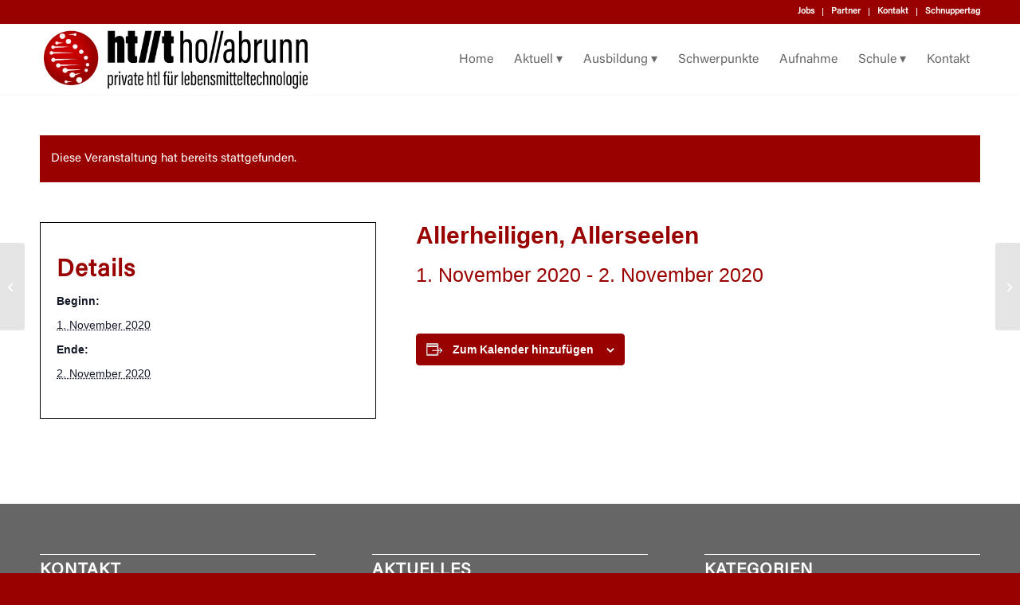

--- FILE ---
content_type: text/html; charset=utf-8
request_url: https://www.google.com/recaptcha/api2/anchor?ar=1&k=6LdbCJ8aAAAAALbJH0AsG_uCTrPgXSSQZHs-irbb&co=aHR0cHM6Ly93d3cuaHRsbHQtaG9sbGFicnVubi5hYy5hdDo0NDM.&hl=de&v=PoyoqOPhxBO7pBk68S4YbpHZ&size=invisible&anchor-ms=20000&execute-ms=30000&cb=t7iforp2x9lv
body_size: 48794
content:
<!DOCTYPE HTML><html dir="ltr" lang="de"><head><meta http-equiv="Content-Type" content="text/html; charset=UTF-8">
<meta http-equiv="X-UA-Compatible" content="IE=edge">
<title>reCAPTCHA</title>
<style type="text/css">
/* cyrillic-ext */
@font-face {
  font-family: 'Roboto';
  font-style: normal;
  font-weight: 400;
  font-stretch: 100%;
  src: url(//fonts.gstatic.com/s/roboto/v48/KFO7CnqEu92Fr1ME7kSn66aGLdTylUAMa3GUBHMdazTgWw.woff2) format('woff2');
  unicode-range: U+0460-052F, U+1C80-1C8A, U+20B4, U+2DE0-2DFF, U+A640-A69F, U+FE2E-FE2F;
}
/* cyrillic */
@font-face {
  font-family: 'Roboto';
  font-style: normal;
  font-weight: 400;
  font-stretch: 100%;
  src: url(//fonts.gstatic.com/s/roboto/v48/KFO7CnqEu92Fr1ME7kSn66aGLdTylUAMa3iUBHMdazTgWw.woff2) format('woff2');
  unicode-range: U+0301, U+0400-045F, U+0490-0491, U+04B0-04B1, U+2116;
}
/* greek-ext */
@font-face {
  font-family: 'Roboto';
  font-style: normal;
  font-weight: 400;
  font-stretch: 100%;
  src: url(//fonts.gstatic.com/s/roboto/v48/KFO7CnqEu92Fr1ME7kSn66aGLdTylUAMa3CUBHMdazTgWw.woff2) format('woff2');
  unicode-range: U+1F00-1FFF;
}
/* greek */
@font-face {
  font-family: 'Roboto';
  font-style: normal;
  font-weight: 400;
  font-stretch: 100%;
  src: url(//fonts.gstatic.com/s/roboto/v48/KFO7CnqEu92Fr1ME7kSn66aGLdTylUAMa3-UBHMdazTgWw.woff2) format('woff2');
  unicode-range: U+0370-0377, U+037A-037F, U+0384-038A, U+038C, U+038E-03A1, U+03A3-03FF;
}
/* math */
@font-face {
  font-family: 'Roboto';
  font-style: normal;
  font-weight: 400;
  font-stretch: 100%;
  src: url(//fonts.gstatic.com/s/roboto/v48/KFO7CnqEu92Fr1ME7kSn66aGLdTylUAMawCUBHMdazTgWw.woff2) format('woff2');
  unicode-range: U+0302-0303, U+0305, U+0307-0308, U+0310, U+0312, U+0315, U+031A, U+0326-0327, U+032C, U+032F-0330, U+0332-0333, U+0338, U+033A, U+0346, U+034D, U+0391-03A1, U+03A3-03A9, U+03B1-03C9, U+03D1, U+03D5-03D6, U+03F0-03F1, U+03F4-03F5, U+2016-2017, U+2034-2038, U+203C, U+2040, U+2043, U+2047, U+2050, U+2057, U+205F, U+2070-2071, U+2074-208E, U+2090-209C, U+20D0-20DC, U+20E1, U+20E5-20EF, U+2100-2112, U+2114-2115, U+2117-2121, U+2123-214F, U+2190, U+2192, U+2194-21AE, U+21B0-21E5, U+21F1-21F2, U+21F4-2211, U+2213-2214, U+2216-22FF, U+2308-230B, U+2310, U+2319, U+231C-2321, U+2336-237A, U+237C, U+2395, U+239B-23B7, U+23D0, U+23DC-23E1, U+2474-2475, U+25AF, U+25B3, U+25B7, U+25BD, U+25C1, U+25CA, U+25CC, U+25FB, U+266D-266F, U+27C0-27FF, U+2900-2AFF, U+2B0E-2B11, U+2B30-2B4C, U+2BFE, U+3030, U+FF5B, U+FF5D, U+1D400-1D7FF, U+1EE00-1EEFF;
}
/* symbols */
@font-face {
  font-family: 'Roboto';
  font-style: normal;
  font-weight: 400;
  font-stretch: 100%;
  src: url(//fonts.gstatic.com/s/roboto/v48/KFO7CnqEu92Fr1ME7kSn66aGLdTylUAMaxKUBHMdazTgWw.woff2) format('woff2');
  unicode-range: U+0001-000C, U+000E-001F, U+007F-009F, U+20DD-20E0, U+20E2-20E4, U+2150-218F, U+2190, U+2192, U+2194-2199, U+21AF, U+21E6-21F0, U+21F3, U+2218-2219, U+2299, U+22C4-22C6, U+2300-243F, U+2440-244A, U+2460-24FF, U+25A0-27BF, U+2800-28FF, U+2921-2922, U+2981, U+29BF, U+29EB, U+2B00-2BFF, U+4DC0-4DFF, U+FFF9-FFFB, U+10140-1018E, U+10190-1019C, U+101A0, U+101D0-101FD, U+102E0-102FB, U+10E60-10E7E, U+1D2C0-1D2D3, U+1D2E0-1D37F, U+1F000-1F0FF, U+1F100-1F1AD, U+1F1E6-1F1FF, U+1F30D-1F30F, U+1F315, U+1F31C, U+1F31E, U+1F320-1F32C, U+1F336, U+1F378, U+1F37D, U+1F382, U+1F393-1F39F, U+1F3A7-1F3A8, U+1F3AC-1F3AF, U+1F3C2, U+1F3C4-1F3C6, U+1F3CA-1F3CE, U+1F3D4-1F3E0, U+1F3ED, U+1F3F1-1F3F3, U+1F3F5-1F3F7, U+1F408, U+1F415, U+1F41F, U+1F426, U+1F43F, U+1F441-1F442, U+1F444, U+1F446-1F449, U+1F44C-1F44E, U+1F453, U+1F46A, U+1F47D, U+1F4A3, U+1F4B0, U+1F4B3, U+1F4B9, U+1F4BB, U+1F4BF, U+1F4C8-1F4CB, U+1F4D6, U+1F4DA, U+1F4DF, U+1F4E3-1F4E6, U+1F4EA-1F4ED, U+1F4F7, U+1F4F9-1F4FB, U+1F4FD-1F4FE, U+1F503, U+1F507-1F50B, U+1F50D, U+1F512-1F513, U+1F53E-1F54A, U+1F54F-1F5FA, U+1F610, U+1F650-1F67F, U+1F687, U+1F68D, U+1F691, U+1F694, U+1F698, U+1F6AD, U+1F6B2, U+1F6B9-1F6BA, U+1F6BC, U+1F6C6-1F6CF, U+1F6D3-1F6D7, U+1F6E0-1F6EA, U+1F6F0-1F6F3, U+1F6F7-1F6FC, U+1F700-1F7FF, U+1F800-1F80B, U+1F810-1F847, U+1F850-1F859, U+1F860-1F887, U+1F890-1F8AD, U+1F8B0-1F8BB, U+1F8C0-1F8C1, U+1F900-1F90B, U+1F93B, U+1F946, U+1F984, U+1F996, U+1F9E9, U+1FA00-1FA6F, U+1FA70-1FA7C, U+1FA80-1FA89, U+1FA8F-1FAC6, U+1FACE-1FADC, U+1FADF-1FAE9, U+1FAF0-1FAF8, U+1FB00-1FBFF;
}
/* vietnamese */
@font-face {
  font-family: 'Roboto';
  font-style: normal;
  font-weight: 400;
  font-stretch: 100%;
  src: url(//fonts.gstatic.com/s/roboto/v48/KFO7CnqEu92Fr1ME7kSn66aGLdTylUAMa3OUBHMdazTgWw.woff2) format('woff2');
  unicode-range: U+0102-0103, U+0110-0111, U+0128-0129, U+0168-0169, U+01A0-01A1, U+01AF-01B0, U+0300-0301, U+0303-0304, U+0308-0309, U+0323, U+0329, U+1EA0-1EF9, U+20AB;
}
/* latin-ext */
@font-face {
  font-family: 'Roboto';
  font-style: normal;
  font-weight: 400;
  font-stretch: 100%;
  src: url(//fonts.gstatic.com/s/roboto/v48/KFO7CnqEu92Fr1ME7kSn66aGLdTylUAMa3KUBHMdazTgWw.woff2) format('woff2');
  unicode-range: U+0100-02BA, U+02BD-02C5, U+02C7-02CC, U+02CE-02D7, U+02DD-02FF, U+0304, U+0308, U+0329, U+1D00-1DBF, U+1E00-1E9F, U+1EF2-1EFF, U+2020, U+20A0-20AB, U+20AD-20C0, U+2113, U+2C60-2C7F, U+A720-A7FF;
}
/* latin */
@font-face {
  font-family: 'Roboto';
  font-style: normal;
  font-weight: 400;
  font-stretch: 100%;
  src: url(//fonts.gstatic.com/s/roboto/v48/KFO7CnqEu92Fr1ME7kSn66aGLdTylUAMa3yUBHMdazQ.woff2) format('woff2');
  unicode-range: U+0000-00FF, U+0131, U+0152-0153, U+02BB-02BC, U+02C6, U+02DA, U+02DC, U+0304, U+0308, U+0329, U+2000-206F, U+20AC, U+2122, U+2191, U+2193, U+2212, U+2215, U+FEFF, U+FFFD;
}
/* cyrillic-ext */
@font-face {
  font-family: 'Roboto';
  font-style: normal;
  font-weight: 500;
  font-stretch: 100%;
  src: url(//fonts.gstatic.com/s/roboto/v48/KFO7CnqEu92Fr1ME7kSn66aGLdTylUAMa3GUBHMdazTgWw.woff2) format('woff2');
  unicode-range: U+0460-052F, U+1C80-1C8A, U+20B4, U+2DE0-2DFF, U+A640-A69F, U+FE2E-FE2F;
}
/* cyrillic */
@font-face {
  font-family: 'Roboto';
  font-style: normal;
  font-weight: 500;
  font-stretch: 100%;
  src: url(//fonts.gstatic.com/s/roboto/v48/KFO7CnqEu92Fr1ME7kSn66aGLdTylUAMa3iUBHMdazTgWw.woff2) format('woff2');
  unicode-range: U+0301, U+0400-045F, U+0490-0491, U+04B0-04B1, U+2116;
}
/* greek-ext */
@font-face {
  font-family: 'Roboto';
  font-style: normal;
  font-weight: 500;
  font-stretch: 100%;
  src: url(//fonts.gstatic.com/s/roboto/v48/KFO7CnqEu92Fr1ME7kSn66aGLdTylUAMa3CUBHMdazTgWw.woff2) format('woff2');
  unicode-range: U+1F00-1FFF;
}
/* greek */
@font-face {
  font-family: 'Roboto';
  font-style: normal;
  font-weight: 500;
  font-stretch: 100%;
  src: url(//fonts.gstatic.com/s/roboto/v48/KFO7CnqEu92Fr1ME7kSn66aGLdTylUAMa3-UBHMdazTgWw.woff2) format('woff2');
  unicode-range: U+0370-0377, U+037A-037F, U+0384-038A, U+038C, U+038E-03A1, U+03A3-03FF;
}
/* math */
@font-face {
  font-family: 'Roboto';
  font-style: normal;
  font-weight: 500;
  font-stretch: 100%;
  src: url(//fonts.gstatic.com/s/roboto/v48/KFO7CnqEu92Fr1ME7kSn66aGLdTylUAMawCUBHMdazTgWw.woff2) format('woff2');
  unicode-range: U+0302-0303, U+0305, U+0307-0308, U+0310, U+0312, U+0315, U+031A, U+0326-0327, U+032C, U+032F-0330, U+0332-0333, U+0338, U+033A, U+0346, U+034D, U+0391-03A1, U+03A3-03A9, U+03B1-03C9, U+03D1, U+03D5-03D6, U+03F0-03F1, U+03F4-03F5, U+2016-2017, U+2034-2038, U+203C, U+2040, U+2043, U+2047, U+2050, U+2057, U+205F, U+2070-2071, U+2074-208E, U+2090-209C, U+20D0-20DC, U+20E1, U+20E5-20EF, U+2100-2112, U+2114-2115, U+2117-2121, U+2123-214F, U+2190, U+2192, U+2194-21AE, U+21B0-21E5, U+21F1-21F2, U+21F4-2211, U+2213-2214, U+2216-22FF, U+2308-230B, U+2310, U+2319, U+231C-2321, U+2336-237A, U+237C, U+2395, U+239B-23B7, U+23D0, U+23DC-23E1, U+2474-2475, U+25AF, U+25B3, U+25B7, U+25BD, U+25C1, U+25CA, U+25CC, U+25FB, U+266D-266F, U+27C0-27FF, U+2900-2AFF, U+2B0E-2B11, U+2B30-2B4C, U+2BFE, U+3030, U+FF5B, U+FF5D, U+1D400-1D7FF, U+1EE00-1EEFF;
}
/* symbols */
@font-face {
  font-family: 'Roboto';
  font-style: normal;
  font-weight: 500;
  font-stretch: 100%;
  src: url(//fonts.gstatic.com/s/roboto/v48/KFO7CnqEu92Fr1ME7kSn66aGLdTylUAMaxKUBHMdazTgWw.woff2) format('woff2');
  unicode-range: U+0001-000C, U+000E-001F, U+007F-009F, U+20DD-20E0, U+20E2-20E4, U+2150-218F, U+2190, U+2192, U+2194-2199, U+21AF, U+21E6-21F0, U+21F3, U+2218-2219, U+2299, U+22C4-22C6, U+2300-243F, U+2440-244A, U+2460-24FF, U+25A0-27BF, U+2800-28FF, U+2921-2922, U+2981, U+29BF, U+29EB, U+2B00-2BFF, U+4DC0-4DFF, U+FFF9-FFFB, U+10140-1018E, U+10190-1019C, U+101A0, U+101D0-101FD, U+102E0-102FB, U+10E60-10E7E, U+1D2C0-1D2D3, U+1D2E0-1D37F, U+1F000-1F0FF, U+1F100-1F1AD, U+1F1E6-1F1FF, U+1F30D-1F30F, U+1F315, U+1F31C, U+1F31E, U+1F320-1F32C, U+1F336, U+1F378, U+1F37D, U+1F382, U+1F393-1F39F, U+1F3A7-1F3A8, U+1F3AC-1F3AF, U+1F3C2, U+1F3C4-1F3C6, U+1F3CA-1F3CE, U+1F3D4-1F3E0, U+1F3ED, U+1F3F1-1F3F3, U+1F3F5-1F3F7, U+1F408, U+1F415, U+1F41F, U+1F426, U+1F43F, U+1F441-1F442, U+1F444, U+1F446-1F449, U+1F44C-1F44E, U+1F453, U+1F46A, U+1F47D, U+1F4A3, U+1F4B0, U+1F4B3, U+1F4B9, U+1F4BB, U+1F4BF, U+1F4C8-1F4CB, U+1F4D6, U+1F4DA, U+1F4DF, U+1F4E3-1F4E6, U+1F4EA-1F4ED, U+1F4F7, U+1F4F9-1F4FB, U+1F4FD-1F4FE, U+1F503, U+1F507-1F50B, U+1F50D, U+1F512-1F513, U+1F53E-1F54A, U+1F54F-1F5FA, U+1F610, U+1F650-1F67F, U+1F687, U+1F68D, U+1F691, U+1F694, U+1F698, U+1F6AD, U+1F6B2, U+1F6B9-1F6BA, U+1F6BC, U+1F6C6-1F6CF, U+1F6D3-1F6D7, U+1F6E0-1F6EA, U+1F6F0-1F6F3, U+1F6F7-1F6FC, U+1F700-1F7FF, U+1F800-1F80B, U+1F810-1F847, U+1F850-1F859, U+1F860-1F887, U+1F890-1F8AD, U+1F8B0-1F8BB, U+1F8C0-1F8C1, U+1F900-1F90B, U+1F93B, U+1F946, U+1F984, U+1F996, U+1F9E9, U+1FA00-1FA6F, U+1FA70-1FA7C, U+1FA80-1FA89, U+1FA8F-1FAC6, U+1FACE-1FADC, U+1FADF-1FAE9, U+1FAF0-1FAF8, U+1FB00-1FBFF;
}
/* vietnamese */
@font-face {
  font-family: 'Roboto';
  font-style: normal;
  font-weight: 500;
  font-stretch: 100%;
  src: url(//fonts.gstatic.com/s/roboto/v48/KFO7CnqEu92Fr1ME7kSn66aGLdTylUAMa3OUBHMdazTgWw.woff2) format('woff2');
  unicode-range: U+0102-0103, U+0110-0111, U+0128-0129, U+0168-0169, U+01A0-01A1, U+01AF-01B0, U+0300-0301, U+0303-0304, U+0308-0309, U+0323, U+0329, U+1EA0-1EF9, U+20AB;
}
/* latin-ext */
@font-face {
  font-family: 'Roboto';
  font-style: normal;
  font-weight: 500;
  font-stretch: 100%;
  src: url(//fonts.gstatic.com/s/roboto/v48/KFO7CnqEu92Fr1ME7kSn66aGLdTylUAMa3KUBHMdazTgWw.woff2) format('woff2');
  unicode-range: U+0100-02BA, U+02BD-02C5, U+02C7-02CC, U+02CE-02D7, U+02DD-02FF, U+0304, U+0308, U+0329, U+1D00-1DBF, U+1E00-1E9F, U+1EF2-1EFF, U+2020, U+20A0-20AB, U+20AD-20C0, U+2113, U+2C60-2C7F, U+A720-A7FF;
}
/* latin */
@font-face {
  font-family: 'Roboto';
  font-style: normal;
  font-weight: 500;
  font-stretch: 100%;
  src: url(//fonts.gstatic.com/s/roboto/v48/KFO7CnqEu92Fr1ME7kSn66aGLdTylUAMa3yUBHMdazQ.woff2) format('woff2');
  unicode-range: U+0000-00FF, U+0131, U+0152-0153, U+02BB-02BC, U+02C6, U+02DA, U+02DC, U+0304, U+0308, U+0329, U+2000-206F, U+20AC, U+2122, U+2191, U+2193, U+2212, U+2215, U+FEFF, U+FFFD;
}
/* cyrillic-ext */
@font-face {
  font-family: 'Roboto';
  font-style: normal;
  font-weight: 900;
  font-stretch: 100%;
  src: url(//fonts.gstatic.com/s/roboto/v48/KFO7CnqEu92Fr1ME7kSn66aGLdTylUAMa3GUBHMdazTgWw.woff2) format('woff2');
  unicode-range: U+0460-052F, U+1C80-1C8A, U+20B4, U+2DE0-2DFF, U+A640-A69F, U+FE2E-FE2F;
}
/* cyrillic */
@font-face {
  font-family: 'Roboto';
  font-style: normal;
  font-weight: 900;
  font-stretch: 100%;
  src: url(//fonts.gstatic.com/s/roboto/v48/KFO7CnqEu92Fr1ME7kSn66aGLdTylUAMa3iUBHMdazTgWw.woff2) format('woff2');
  unicode-range: U+0301, U+0400-045F, U+0490-0491, U+04B0-04B1, U+2116;
}
/* greek-ext */
@font-face {
  font-family: 'Roboto';
  font-style: normal;
  font-weight: 900;
  font-stretch: 100%;
  src: url(//fonts.gstatic.com/s/roboto/v48/KFO7CnqEu92Fr1ME7kSn66aGLdTylUAMa3CUBHMdazTgWw.woff2) format('woff2');
  unicode-range: U+1F00-1FFF;
}
/* greek */
@font-face {
  font-family: 'Roboto';
  font-style: normal;
  font-weight: 900;
  font-stretch: 100%;
  src: url(//fonts.gstatic.com/s/roboto/v48/KFO7CnqEu92Fr1ME7kSn66aGLdTylUAMa3-UBHMdazTgWw.woff2) format('woff2');
  unicode-range: U+0370-0377, U+037A-037F, U+0384-038A, U+038C, U+038E-03A1, U+03A3-03FF;
}
/* math */
@font-face {
  font-family: 'Roboto';
  font-style: normal;
  font-weight: 900;
  font-stretch: 100%;
  src: url(//fonts.gstatic.com/s/roboto/v48/KFO7CnqEu92Fr1ME7kSn66aGLdTylUAMawCUBHMdazTgWw.woff2) format('woff2');
  unicode-range: U+0302-0303, U+0305, U+0307-0308, U+0310, U+0312, U+0315, U+031A, U+0326-0327, U+032C, U+032F-0330, U+0332-0333, U+0338, U+033A, U+0346, U+034D, U+0391-03A1, U+03A3-03A9, U+03B1-03C9, U+03D1, U+03D5-03D6, U+03F0-03F1, U+03F4-03F5, U+2016-2017, U+2034-2038, U+203C, U+2040, U+2043, U+2047, U+2050, U+2057, U+205F, U+2070-2071, U+2074-208E, U+2090-209C, U+20D0-20DC, U+20E1, U+20E5-20EF, U+2100-2112, U+2114-2115, U+2117-2121, U+2123-214F, U+2190, U+2192, U+2194-21AE, U+21B0-21E5, U+21F1-21F2, U+21F4-2211, U+2213-2214, U+2216-22FF, U+2308-230B, U+2310, U+2319, U+231C-2321, U+2336-237A, U+237C, U+2395, U+239B-23B7, U+23D0, U+23DC-23E1, U+2474-2475, U+25AF, U+25B3, U+25B7, U+25BD, U+25C1, U+25CA, U+25CC, U+25FB, U+266D-266F, U+27C0-27FF, U+2900-2AFF, U+2B0E-2B11, U+2B30-2B4C, U+2BFE, U+3030, U+FF5B, U+FF5D, U+1D400-1D7FF, U+1EE00-1EEFF;
}
/* symbols */
@font-face {
  font-family: 'Roboto';
  font-style: normal;
  font-weight: 900;
  font-stretch: 100%;
  src: url(//fonts.gstatic.com/s/roboto/v48/KFO7CnqEu92Fr1ME7kSn66aGLdTylUAMaxKUBHMdazTgWw.woff2) format('woff2');
  unicode-range: U+0001-000C, U+000E-001F, U+007F-009F, U+20DD-20E0, U+20E2-20E4, U+2150-218F, U+2190, U+2192, U+2194-2199, U+21AF, U+21E6-21F0, U+21F3, U+2218-2219, U+2299, U+22C4-22C6, U+2300-243F, U+2440-244A, U+2460-24FF, U+25A0-27BF, U+2800-28FF, U+2921-2922, U+2981, U+29BF, U+29EB, U+2B00-2BFF, U+4DC0-4DFF, U+FFF9-FFFB, U+10140-1018E, U+10190-1019C, U+101A0, U+101D0-101FD, U+102E0-102FB, U+10E60-10E7E, U+1D2C0-1D2D3, U+1D2E0-1D37F, U+1F000-1F0FF, U+1F100-1F1AD, U+1F1E6-1F1FF, U+1F30D-1F30F, U+1F315, U+1F31C, U+1F31E, U+1F320-1F32C, U+1F336, U+1F378, U+1F37D, U+1F382, U+1F393-1F39F, U+1F3A7-1F3A8, U+1F3AC-1F3AF, U+1F3C2, U+1F3C4-1F3C6, U+1F3CA-1F3CE, U+1F3D4-1F3E0, U+1F3ED, U+1F3F1-1F3F3, U+1F3F5-1F3F7, U+1F408, U+1F415, U+1F41F, U+1F426, U+1F43F, U+1F441-1F442, U+1F444, U+1F446-1F449, U+1F44C-1F44E, U+1F453, U+1F46A, U+1F47D, U+1F4A3, U+1F4B0, U+1F4B3, U+1F4B9, U+1F4BB, U+1F4BF, U+1F4C8-1F4CB, U+1F4D6, U+1F4DA, U+1F4DF, U+1F4E3-1F4E6, U+1F4EA-1F4ED, U+1F4F7, U+1F4F9-1F4FB, U+1F4FD-1F4FE, U+1F503, U+1F507-1F50B, U+1F50D, U+1F512-1F513, U+1F53E-1F54A, U+1F54F-1F5FA, U+1F610, U+1F650-1F67F, U+1F687, U+1F68D, U+1F691, U+1F694, U+1F698, U+1F6AD, U+1F6B2, U+1F6B9-1F6BA, U+1F6BC, U+1F6C6-1F6CF, U+1F6D3-1F6D7, U+1F6E0-1F6EA, U+1F6F0-1F6F3, U+1F6F7-1F6FC, U+1F700-1F7FF, U+1F800-1F80B, U+1F810-1F847, U+1F850-1F859, U+1F860-1F887, U+1F890-1F8AD, U+1F8B0-1F8BB, U+1F8C0-1F8C1, U+1F900-1F90B, U+1F93B, U+1F946, U+1F984, U+1F996, U+1F9E9, U+1FA00-1FA6F, U+1FA70-1FA7C, U+1FA80-1FA89, U+1FA8F-1FAC6, U+1FACE-1FADC, U+1FADF-1FAE9, U+1FAF0-1FAF8, U+1FB00-1FBFF;
}
/* vietnamese */
@font-face {
  font-family: 'Roboto';
  font-style: normal;
  font-weight: 900;
  font-stretch: 100%;
  src: url(//fonts.gstatic.com/s/roboto/v48/KFO7CnqEu92Fr1ME7kSn66aGLdTylUAMa3OUBHMdazTgWw.woff2) format('woff2');
  unicode-range: U+0102-0103, U+0110-0111, U+0128-0129, U+0168-0169, U+01A0-01A1, U+01AF-01B0, U+0300-0301, U+0303-0304, U+0308-0309, U+0323, U+0329, U+1EA0-1EF9, U+20AB;
}
/* latin-ext */
@font-face {
  font-family: 'Roboto';
  font-style: normal;
  font-weight: 900;
  font-stretch: 100%;
  src: url(//fonts.gstatic.com/s/roboto/v48/KFO7CnqEu92Fr1ME7kSn66aGLdTylUAMa3KUBHMdazTgWw.woff2) format('woff2');
  unicode-range: U+0100-02BA, U+02BD-02C5, U+02C7-02CC, U+02CE-02D7, U+02DD-02FF, U+0304, U+0308, U+0329, U+1D00-1DBF, U+1E00-1E9F, U+1EF2-1EFF, U+2020, U+20A0-20AB, U+20AD-20C0, U+2113, U+2C60-2C7F, U+A720-A7FF;
}
/* latin */
@font-face {
  font-family: 'Roboto';
  font-style: normal;
  font-weight: 900;
  font-stretch: 100%;
  src: url(//fonts.gstatic.com/s/roboto/v48/KFO7CnqEu92Fr1ME7kSn66aGLdTylUAMa3yUBHMdazQ.woff2) format('woff2');
  unicode-range: U+0000-00FF, U+0131, U+0152-0153, U+02BB-02BC, U+02C6, U+02DA, U+02DC, U+0304, U+0308, U+0329, U+2000-206F, U+20AC, U+2122, U+2191, U+2193, U+2212, U+2215, U+FEFF, U+FFFD;
}

</style>
<link rel="stylesheet" type="text/css" href="https://www.gstatic.com/recaptcha/releases/PoyoqOPhxBO7pBk68S4YbpHZ/styles__ltr.css">
<script nonce="MMqRba5cq-Hnz6JXbPsewg" type="text/javascript">window['__recaptcha_api'] = 'https://www.google.com/recaptcha/api2/';</script>
<script type="text/javascript" src="https://www.gstatic.com/recaptcha/releases/PoyoqOPhxBO7pBk68S4YbpHZ/recaptcha__de.js" nonce="MMqRba5cq-Hnz6JXbPsewg">
      
    </script></head>
<body><div id="rc-anchor-alert" class="rc-anchor-alert"></div>
<input type="hidden" id="recaptcha-token" value="[base64]">
<script type="text/javascript" nonce="MMqRba5cq-Hnz6JXbPsewg">
      recaptcha.anchor.Main.init("[\x22ainput\x22,[\x22bgdata\x22,\x22\x22,\[base64]/[base64]/[base64]/[base64]/[base64]/[base64]/KGcoTywyNTMsTy5PKSxVRyhPLEMpKTpnKE8sMjUzLEMpLE8pKSxsKSksTykpfSxieT1mdW5jdGlvbihDLE8sdSxsKXtmb3IobD0odT1SKEMpLDApO08+MDtPLS0pbD1sPDw4fFooQyk7ZyhDLHUsbCl9LFVHPWZ1bmN0aW9uKEMsTyl7Qy5pLmxlbmd0aD4xMDQ/[base64]/[base64]/[base64]/[base64]/[base64]/[base64]/[base64]\\u003d\x22,\[base64]\\u003d\x22,\x22b04sasKhwqrDiXHDiSIxw4nCtFnDg8OnRMKjwrN5wrHDt8KBwrouwp7CisKyw5hew4hmwrXDlsOAw4/CvRbDhxrCv8OSbTTCtsKpFMOgwqLClkjDgcK7w7ZNf8Kbw78JA8O+T8K7woYePcKQw6PDpsOaRDjCllvDoVYMwrsQW3JgNRTDvG3Co8O4PgtRw4E0wpNrw7vDncK6w4kKCsKWw6p5woAjwqnCsSrDj23CvMKUw4HDr1/[base64]/[base64]/[base64]/w6nDsUBywpkTwohtwp4uwpzCkF/CgMKHABvCq2HDj8OBGH7CssKuaiLCjsOyd0wIw4/CuF3DlcOOWMKUaw/CtMKDw4vDrsKVwqTDkEQVTlJCTcKQBklZwoZZYsOIwrhbN3hBw4XCuREAJyB5w4PDusOvFsONw4FWw5NRw58hwrLDoFp5KQ9/OjtROnfCqcOSVTMCKGjDvGDDtSHDnsObAU1QNEUpe8KXwqfDgkZdMDQsw4LCgcOgIsO5w50gcsOrGFgNN17CmMK+BBHCmydpdMK2w6fCk8KfEMKeCcOpFR3DosOiwrPDhDHDll59RMKrwp/DrcOfw7VHw5gOw6jCqlHDmAxJGsOCwrTCk8KWIBlvaMK+w5ZpwrTDtGrCi8K5QHcCw4oywpVYU8KOaDgMb8OCecO/w7PCuA10wr19wrPDn2oowpI/w63DkcKzZ8KBw4vDkDVsw5JhKT4dw67CvsKSw4nDr8KwYn7DpWPCucKvTg4dGkTDo8OHCsOJVz5EH10YP0fDtsOrCHM3BH93wqXDlzzDhcKYw6Row5jCk20WwpFNwqtcV0zDn8OXF8Krwq/CvcK6W8OLfcOPADNIMRFVDGN1w67Ck2bCvXMBHVbDmcKNMWXDg8OZXFXCpSkZYsK3ZTDDgcKsworDkVI3KMOLYsKwwrUjwp/CmMO0fhMVwpDChsOGwrUGeyPCtsKAw7R3w7DDhMOYHcKQZQxgwpDCjcOMw4NVwrDCpHjDmD8ic8KGwoQcWGA3EcKtccO4wrHDuMK/wrLDusK5w6ZAworCqMK8FMKSAcOmWhPCnMOZwpV0w6okwrglbzvCoTnDtyxdPsOBGjLDosK3dcKxXlrCs8OvMsK+UHHDocOiXkTDiwnDnsOKHsKeER3DvsK8R0MeakN7QMO5AT0twrpkbcKRw5Zzw7rCpFI4wp/CqMKIw7XDhMKUJcKwZXoKZEs1VwrDjsOaFnZ8J8K9U3TCiMKrw7bDqloywrHCocOCcBk2wqwyGMK6QMK2XhjCmMKCw7EbLmXCm8OhP8KUw4ghwrfDuEfCphHDvA1Jwrs/wq/DiMOUwrQzNnvDuMKdwpLDpDwkw6bCtcKVI8Obw7rDhgPCkcOEwq7DsMOmwqTDjcO/[base64]/Dl8KJISdJQ03Cngs3w78Yw6TDoMK+asOeccKXwrMLwroFOw1IQwjCvMO7wpfDi8O+RX5AG8OwJScJw597HnN5EsOIRsOrJw/CryXCryxjw6zCmWvDjQnCqEZvwoNxQzY+KcKdSMKgEwxAPRN4QcO+wp7Dlh3DtsOlw7bCiFjCicK8wr8iIVPChsKCJsKAXkpdw7pSwofCvsKEwqbCkcKcw5Z7acOsw7xKXMOgEnxrRH/CgU3CpgLDr8K9wqLCo8KXwp/CqypkCsOfbCXDjcKMwpdZN0zDh3PDgHHDk8K8wrPDh8Ofw5pIMmTCkj/CiVNPNMKLwpnDsRPCnm7CmXNLN8OKwowCAgouAcKawrccw4LCrsOmw6ZcwpPDpBwQwrnCjBzCmcKvwp5rT2rCixbDslrCkgXDo8OVwr5fwpTCn1RDIsKCbRvDvh1bDSTCmAnDg8OGw4zClMOlwoTDqiHCjn05e8OewqDCosOaQcK+w5JCwoLDgcKbwoFqwrs/w4JpB8OOwppwcsO0wo8cw7d5TcKRw5ZRwobDiF9XwqvDqcKJWFHCjxZLGT/Dg8OMTcOdw6PCs8OuwrI9KlnDgcO8w7PCvMKzfcKXD1TCmWJjw5lAw6rCv8KPwrTCssKgS8Kaw4tVwoYLwqPCjMO+SWhBR29bwqZ9wooFw7LChcKkwojClF3Dp2/DqcKOVw/[base64]/wog3c2XDsHMFw4I7DsKJw7LCpsKhQGMDwroANx/[base64]/eWPCn8KgwqgZw4xlVcOFbSrChcO3w5nDj8OsWhvDicO8wqtnwrhMOlw3GcOAXldpw7PCk8OjbW9qXnEGM8KJe8KrLg/ClkUSYsK/OcOWWls+wrzDpMKfdMOBw6VBbhzDmUxVWmzDrMO7w6HDjCPCsEPDk0bCu8OVOzt0FMKqRzxjwr0qwqbCo8OCFcKEKsKJDw1zw7HCj1kLN8KUw73CkMKlNMKUwoDDt8OcGns6PMKFQMOQwqvDoETDocKcLDPCnMOiWi/DicOFVSgFwptCwoAZwqDCkBHDlcOQw4gUWsOXCMOfGsOBXsK3aMOcfMK3J8KuwrFawqoTwoMSwqpBXMKPWXzDrcKaLhIQezMWI8O2ZcKpP8KuwqdKRl/[base64]/Di3BRw7xEw71Nw7AtwrPDlyYlW8K1WsOuw6jCl8OBw4NYwo3DtMOAwqbDuCgJwrg3w6DDoxDCl3LDjEDCjUTCicK8w5XDqcOqY1JvwrYvwqHDqxHCqcKmwr/CjwBGCALCv8OcbS4FBMOfOFkUw57CuCfCs8KXSXPCn8OfdsOyw7DCq8K8w4HDvcK+w6jCknBDw7g4B8KjwpECw6xqw5/CnhfDvcKDexrDt8OnTVzDucOMfUR2L8OsacKmw5LCksONwqjChh0sDQ3DisKIw6E5wozDnGfDpMKAw6nDgcKuwqUMw5nCvcKNfXrCig1CO2LDrAJew7xnFGvDpB3Cm8K4RT/[base64]/ChHbDpsOFaMOpK0AWQ8KGCMKje3ZiHcO3MMKqwrfCvsKuwrPDgSFAw515w6/ClsOTIsKaZMKKCMOgIMOkecKGw7TDgmbDnEvDqlhYC8K0w5rCk8OmwqzDicKEXMO6w4DDsndgdQfDnAnCmC1rIMORw73DkQnCtCUuCsODwp1NwoVwQh/Cpl0NbsKZw57DmMOew44ZV8KPFMO7w6k+woh8wp/CiMKGwoMgdHDCuMOiwr9WwpM6H8O6YMKzw7PDuws5T8ODGsO8w5zDpMKCTB9QwpDDiyDDvHbCmFJOR28ES0XDmcOKM1c+wpvCvR7Cg1jDqMOlwp/[base64]/CtsOwwq04w4jCqSjDp8K3FX/[base64]/[base64]/CszIwCMOkKcK1wrnCtibDhsKvw5zDv8KywoQVHWXCs8OuJ0QHR8Khwo8Tw5h4woHCnU9KwpwcwojChygnUVk0EnzCjMOOV8K1Piwmw6R0QcOuwogobMKOwrhmw67DqiQgScK+SUFmK8KfS27Cj1jCocONUDbDixwYwpFRdTMFw5LDvA/CrndLEVINw6rDkC1mwrh9woFjw61lLcKhw5/[base64]/[base64]/[base64]/w7nClHZewpEZw67ChTzDmsKAVBkGwpU0wqM1RMOMw5Fbw47DkMKjDxc4UW8qfQUxJxnDosOkB35Zw4jDiMO3w7nDjcOvw41mw6PCg8ONw6PDkMOsUG93w7tZBcOFw4rDjgnDo8O6w6djwq1PIMO2B8K2dWPDiMKpwoLDgmBsTyc9w4JqY8K0w7LChsO/VXBfw6pBOsOAWUfDp8K8wrBwGcKhVnDDlcKeI8KxL0sNT8KPNQ8xGSsRwqDDt8KaFcO2wpRQdB7DuULCmsK4Fl0kwqVlCsKlOEbDsMO0Z0dHw4zDrMOCOwldaMKzwrp7alVWFsOjfFTCuAjDoSxwBk3CpAF/[base64]/DlMOnwpbCi2jDqMOwwoF5Z8Omw5s0BMOFRGXCpAphwrJ7SHHDiSHCjSHCkcOyMMKeCH7Du8O5wr3Dnk5Tw6PCksOcwqvCjsO5RsOwHlRdSMK2w6VlDDXCulzCiWrDssOjVWQ5wplrIB9ibcO8worCq8OrS2XCuRcATg8rPF3Du1MtMTzDrV3DtRZZE0/[base64]/[base64]/CpxDDi0fCs8KLwo98w7DDpMOcYcOtQsK7wpY/[base64]/w4hWw5EHT8O2w6pvw5tDwqTDu8OjwrQ1Hk5gw5PDisKnIcK3ITzDmDQXwrrCocKXwrMFSEQqw5DCosKpYAp9wq/Do8O4ZMO3w6TCjS5RU37ClsKPX8Kxw7XDugLClsOZwp/Ci8ONVV1/[base64]/DlATDrcObwpM5woDDmFPDqsOCE8KADBIjBcODbcKVNyPDlTXDqkpgPsKYw6DDvMKQwojDsSPDncOXw6nCtWrCmQdDw74Ww6YpwoE3w7vCp8O8wpXDsMOzw5d/[base64]/CrsKLw7IQSzPDgUxYwrDCqsKLwp/DtMKTw6/DjsOTw7Eww7TCqS3CvcKRRMOawpo3w5ddwrpTAMOFblDDngoww6DCrcO/D3/[base64]/Du8Kjw4xrw5jCgMKHYMOQwrrDulbCr8OLK8Olw5vDoW7ClgnCrsOrwrNAwo7Dr1vCh8OkTcOIPlfDjcORLcKkMcOsw7E3w61gw5kce3jCgxLCiiTCssOLCQVFJjvCkEkJwqs8QjLCpsOqbD9BP8Otw70ww77Csx/[base64]/Cq1vCr8Ovw6LDhCvCuE3CrBdDf8OlYsKcwqEcY0/Dp8KWa8KKwrLCgjERwpLDksK/XnZywoYnCsKKw49Awo3Do3/DqCrDpFjDj1kkw4dZfBHCsU7Dq8KMw69ybxrCmsK2MyAiwr/Cg8KGw7jDsQ1JcsKEwrANw4k5JcOSEMKLGsKEw4cwacOiKsOyEMOywqLCgMOMHxUULSdsIhh8wo9owq3DgsK1ZcOdFDLDh8KQZ3A+Q8KCOcOSw5HCiMKBaBpcw7rCswvDoFzCrMO4w5jDlhpFw4skJSbCgFHDhsKRwodILzcgfjnDgkXCgVvCnsKJTsKDwo/DiwUmwoLClcKnd8KRM8OawqZZMMOTOX0JFMOnwptlAzppCcORw61LMUdHw7nDpGtBw5vDksKgC8OTbVjDh2R5aWHDkhFzIsOzPMKUAcO8w63DhMK/Kjo5W8OydTXDs8OCwpQ8bwkRcMOtBg9vwrjCiMK1csKrHMKJw5zCsMO7KcK1TcKcwrbCrcO/wrpuwqfCpHAKbAFbM8KXUMKnTXzDjMOjw7xtDCVOw7nCisKiYcK1Lm7CqcK/Y2AswpYCTMKYd8KQwoQnw64rK8Ozw5B5woEaw73Dn8OyKyQGH8O1fDbCvXnCpsOjwpFwwpgWwowSw5vDvMONwoPCtXnDsA3DkMOkd8KxFxR6em7DhQzDu8KKEH4NbTBOOWvCqjN/[base64]/CsjzCvjwbw7A2wq4JEsOpwoRAXsOKw6oAdcO4wpAvOUkybxZawq7CiRY3VUPCl3IoM8KWWg0nOkh/VD1eFMOGw7bCp8Ksw6tTw6IcXsOlI8KJwpwCwrfDq8O7bV5qM3rDmsOJw7wJYMO7wq/DmxR7w53DqTzCvsKoBsKow5tnB1YECCtdwrtpVinDs8KiCcOpWsKCRcOuwpzDlsOBenhpExPCgsOUVTXCqnzDhUo2w4BcGMO/[base64]/wrQMwrszw43CjVbDv8K+wpDDgwYiBR45wr0vJC0cVRzCn8OtNsKYJW1PHnzDqsK9IB3Dk8KndFzDhsOOJsORwq8OwqJAehLCoMK0wpHClcOiw4PDoMOLw4LClMKHwoHCsMKMZsOobQLDqEjCjMOSYcOqwrYOUxFnLwfDgh8iWmvCtxkDw4VlRk4IccKmwo/DrMKjwqnChzjCtUzCoEsjYMOtZsOtw5pwIDzCoX0Bwpttwp7Ct2RdwqXCj3PDmicGGjTDvz3CjAsjw6F1PcKOMMKJJUbDrcOUwrnCs8Ofwr7Dk8O8B8KvQsO7woFmwp/Dq8Kywo87wpjDhMKXBFXCuAt1wqXDkQnCvU/CmsKxwpsewo3Cu0LCuC5qD8Kzw5zCtsORFgDCv8OVwpk/w4rDjBfChcOcVMORwovDgcKuwrkJHsKODMKNw7rCoBDCr8OjwofCiknDkTggVMOKY8ODesKRw5YKwq/Dnw8RGMOuw5vChmwgMcOowpfDtcO9EsKdw5jDnsO0w515V0hewpQVLMKHw5/[base64]/DpEzDgsKbw54Aw5TCh8OweB/CsMKyw4DDvkMqOTbCksODwqwkW1l6N8Oaw7LDgMKQJVkow6zCqsO7w5vCpsKIwrU/H8OWSsObw7Upw5/[base64]/ChMKawp0ZIxPCjmsow7Ijw7rCqR57esKoajFfwpVRG8OOw78Uw6XCtV1/worDgMO1PR/DlA7DvGIywoE8E8Oaw6kZwrvDocOgw4/CvRlEYMKFD8ONNS3ClALDvcKNwqlmQ8O6wrYIRcOFw7kewqZDfcK9CWPCj0DCscKkGxgZw4k2Qy/CnDNtwoHCkMO8XMKzXsO+AsKUw43CicOhwrR3w70gaizDn2B4YSFiw6B4WcKGwqkKwovDrBQAAcO9ZiBNeMOjwpTDgAxhwr9yB3zDgSvCkwzCgWTDmsK8ccKnwoA/DCR5w6Inw5Rpw4o4FGnCk8KCZS3DnjJgJMKnw6TCtRVwZ0jDqQ3CrcKMwpghwqkkDSt8W8Kzwr5Lw7ZKw4MtbhkHE8OtwrNAwrLDnMOYLcKJIXF/[base64]/w7Izw7nCokHDjTrCoghKwqcVw5Mcw7RKHMK9FxvClWTDicOrw41BEEcrwqnDqgp2QMO4IMK3ecKvD1swAMKOPD1zwpMuw6lhDsKawqXCrcKHRsOzw4bDvWV4GlbChFDDnMKQdUPDiMOZRRdVasOww4EOZl/DvwTCtQHDr8KvAWXCoMO8wowJNUYyIFnDoQLCucOzLG1Hw7p8Hy/[base64]/[base64]/DmS9ma1jCkG/[base64]/[base64]/wpjDrcOWRcKxcMOxw7DDj8OrfBE6w714eMKrJcKrwqrDqsKDDGVSdMKiMsOBw4Upw6nDksOeDsO/fMKINlfClMKbwqpPSsKnBjpHC8ODwrpzwoUpKsO6M8OZw5tbw7VEwofDmcOSfxjDkMOOwoYVJRDDgsOgKsOWblPCtW/Ci8O+Y1o/A8KqFMOCAHAIesOXA8OmT8KpJcOwCQ4/KH8yAMO9GgZVSjvDuQxBw4dHEyVKWMOvYWTCoUl7w5J3w5xxSXJ1w6LCk8KqfExWwpd/w4Zsw4/DoWPDn0rDvMKkQVnCqU/Cq8KhOcKIw4RVZsK3NUDDuMOBw4bCgRjDrHvCtEEQwqXDiE7DtMOyPMOdWmE8FGfCisOQwoZEwq4/[base64]/[base64]/[base64]/[base64]/CsMKRw5/Cr8Omwow/[base64]/CqcO/GXvDqsKjw4E7wr9hw5XChcK9K1BmGsOTG8O3JXTDoVvDkcKRwoI/wqV9wrTCgEwZTnTCjsKrwqXCp8KDw6TCqXgtGkFfw7IJw6nCsW1wF3HCgVzDvsOCw6jDuxzCvMO2K07CksKDRTXDrsODw4ZdYcOsw77CgH3DjsO+L8KtfcOUwp/Dln/CsMKLXMO9w6nDjRRVwpQIQcO8wo7CgkIxwodlwqDCiEbCsyo0w57CoFHDszgWOMKoMj/CjVVfZsKiLyooHsKxF8KfUwrCjwbDksOeREFAw7lxwpciM8Ksw4HCq8KFbl/[base64]/[base64]/Dm8KKwoY6wobCuh7Cj8OQw61gwrrCqMK8HcKyw70aem4lCl/[base64]/w5owwojDo8OSXMKsEVfDtMO1w7TDssORK8KPaQbDqRlNY8O5E2xuw7vDumrDu8OHwqBoKyYmw4lWw7fCssOYw6PClcK3w4V0K8Ogw6wZwoHDssOqT8KDw7AmZXLCpzLCqsKjwozDnSwrwpA3VcKawoHCmsO0U8Osw50swpPCrVwoOAQkKE0YEHLCucOQwrp/VWvDvsOJFQvCmnROwpLDh8KYwovDmMKDXQZ0eFdHEFIVWQzDoMODJlQHwozDhFLDn8OMLFN4w7kIwpNhwrvCrsKrw5lGPllTBMOqPSopw5sGfMKaO0fCt8Osw4JNwrnDpMOkW8KRwp/[base64]/AsOSd8OvNhfConLCkB8STBw8woMxw5E7w6Vaw4Zuw6bCh8KaYcK5wp/[base64]/[base64]/DmjFCwobCocOnO8Kgwp82wp3DgyrDhcO5NjgzA8KLwp5KZWMZw6wdNVAuIcOhGsOjw4TDnMOqAhk8PhQsJMKew7AewqJgEhPCvQsww4fDuDMCw44zwrPCnkZFJFnClsOtwp9CMcKvw4PDinHDisO6wobCvMO+SMOaw5bCr0ISwqdHWcKqw7/DvMOWEFE7w5DDllvDncO9EQPDnsK+wq/DkcOMwq7DnzLDnMKCw6zCpG8FO1UMVmN8CMKuImQeZR1GFQrDriPDrFdvw5LDgAtnYMO8w4ZAwrXCqBzDm17DjMKLwoxIEWUvTMOxahbCn8OTBAvDgsO/w4lSwp4mAcKyw7pMUcO/RANTZcOswrnDmDFKw7XCpFPDiTzCtm/DoMO7wpU+w7rCvB7CpAxjw6g/wrzDn8K9wqICNwnDtMKiLmZDQVwQwpVqGyjCo8OuB8KMJ2dlwqRZwpJQFsKWTcOsw7nDg8OYw6/DvwN8XsKVOlXCsGFbTjtawoNsXkYwf8Kqa2lnR3heXmIFFQggSsOFPjsGwojDoF7Ct8Kyw6EwwqfDoyvDpnwvd8K6w53Cg0ZHUsKmKG/[base64]/wpHDiCl/[base64]/CqDTCkMKbwqvCqMKtwoY9wpQIQ8OefcOVTAQJwptIwqVjIkvDn8K4Dn5Tw4/CjmPDrnXDkxjCrEvDisOhwpo3wp8Jw7xvSRrCqmDDjyjDu8OKRysyXcOPcmgUTUfDvkQxJRTCjlhrEsOtw4c1KDgwF2vCocKCQ0ohwoLDgSrCg8KWw48/[base64]/GQPCi8O5wpRCw4fDp8Klwr3Dl8KwRMOWCh4+w4M0bMKPZ8OnWwcGwrkgGivDjmcNHlQ8woHCq8K8wotywrPDs8OTRgXCpgDCusKQMcOZw5TCnErCr8OfC8ORNsOwQ1Rcw4InWMKyHcOQLcKfw7XDvX/[base64]/Cg8KBQcKxwoBDw5rCtMKSVW5FwofDgFgxw7JWb0J7wprDjHTConTDq8OyUSTCiMKBfmszJAAgwpFdMDBNB8O1XFUMIXwmdDJGG8KGKsOpPMK7FsKewrAxFMOmCcOpVG/DtcKCWyLCo2zDm8OQTcKwYnV6XcO7dQ7CkcO0PsO7w51QXcOiaxjCsFcffMKzwqrDmFLDncKFKCAbBhfCgSxRw4gsbsK0w6vCoBJbwpsEwpXDvizCkkjCiW7DqMK2woNzH8KPRcK4wqRewqPDuR3DisKNw53DqcO2EMKBQMOqHDQ7wpbCrTXCpj/[base64]/DqR3Dg2DDkw/DhxHDkMKxUcK/[base64]/TsKWexfCgMKLw6bChj3DuT7Ds8K2wr3DnyVSwqgrw7VEwr/Dk8OXVix/bVzDg8KjMyjCvMKyw5PDjWI+w5HCiVDCi8KCwpjCgVDCjmYqJHc2wo3Dj2/CgmJkfcOXwp5jOw/DswotdsKRw5vDvEZnwp3CkcKMczXCuXLDrsKUb8OGeUvDrsOsMQsCaEECbG5xwpHChB/CgD13w4LCqWjCoxhyD8KywpbDmgPDtn0JwrHDrcOPMinCl8OSe8KRK2FnZhfDhCZ+wo86w7zDhTPDuQQTwp/Di8O0QcKfMsK0wqnDm8K8w70vA8OMMcKyfFzCtgzDoHIcMgnClsOrwqsseVpGw4fDkyw+JgrDhwkHBMOoUAh4woDCkDPCpwYvwrlawptoMQvDmMKlHF8nGRtnwqHDlztrw4zDkMK8bHrCksOTwqjCjhDDpGTDjMKvwoTCtcKOwpscR8OTwq/CoW/CkEjCrk7CjyNQwpRow6fDgxfDkAQdA8KEPsOswqBQw6VQERvCkydhwoMMCsKqLi9qw4wPwpB/[base64]/GsOqfRHChn7CgRnCsUjChcKhQMKWMMONBBvDv2PDgwLDtsOew4nDsMKTw6UGUMOMw6lvGirDgnTCsEjColbDiwsUVX3DsMOPw6jCuMKIw4LCqjxrFVfCqFEgV8K2w7/DssKlwqzCs1rCjR4kC29XDi44UGrCnUbDiMOXw4HCg8KmM8O8wo7Dj8OjfkvCgWTDrnDDs8KPecOxwqTDjMOhw53DhMOkXiBFwr8LwoPDoXQkwr/[base64]/Cm2ludMKeaXJDWMKLwqPDukPCohYWw7tHwoLDocKMwrMRbsKZw4t0w5FCCyQIw4RLJiECw5TDhFLDqMOEMcKEOMK7JTArZQk2wq3CnMK8w6c/c8Knw7E3w6cwwqLDv8OBFnJcA17Ck8Odw5XCpGrDkcO6TcKYGcOCcDzCoMKMYMOCAcKDbCzDsD4gXE/[base64]/VMOJwrvDisOgPcOwNcKkwoYbGsKxfcKOR8OLP8KTRsOIwqvDrQFgwrQiL8KeTipfecK1w5/DvAzClHV4w7nCqGPCusKTwoLDlDLClMOxw5/DtsKYeMKANwbCqsKVccK/[base64]/w4LDmC7DoALDmyDCgyfCuUghwqNawoMtwo1gw4PDsmgiw6YLwo3Dv8O5IsKLw7QwVsKtw7LDszfChyRxclBPC8OqYlHCocKsw5N2RRXCocKmAcOIOjsjwoN+UVVnZgYxwrMmUGg7woZzwoJQH8Kdw5tJIsONwo/ClA5LacKNw7/CrcOfEcO5e8OLelXDn8KMwpAqw5h3wqRxB8OEw6Fgwo3ChcKzE8K5HW/CkMKSwpzDqMK1bcO7B8O4wpo7wpcGCGAXwonCj8O1wpzCmjvDrMOvw6dkw6XDvG/CnjpLOMKPwo3DrSd2NU/DgUc3M8OoK8KCHsOHNQ/[base64]/[base64]/DjE7DqcOBchzDtCZwTUxDX8KJMjs5woM2wpDDuG5Rw4/DosKQw5rCqgU/FMKEwp3DksKXwpF/wr4bIkscT33CiynDoh/DjlzCqcK+NMO/wrTDkTDDpWEhw4JoGsKsGg/Ch8Kew5DDjsOTNsKzBgZwwpgjwrI8w780wr1eXsOdVC19aAB3WcKNDlzCjsOKw4h1wrjDsgVFw44yw6Mvwr5KcE5kJmYvLcKzXknCrSrDlcO6XSl5wo/DncKmw4cfwo/Cj1ReTFQSw5/Cj8OHScOADsOXw7BnSRTCvRTCmWx/[base64]/DgMOowrXDpsOPZsO/ZwNJw7ktwqY6w4/Du8KOwoZLKXTCu8OIw48pegsVwqYlJ8KBZBHDgHpmV3Zaw4REZsO1bsK/w7QSw7B/FMKEd3Nhwqpmw5PDlMKOZjZdw5TCoMO2wr/Dg8OUZlLDsGBsw53Dvh9dOsObIg4RSk7CmRXClRpnw4wJOEAxwolzSMOXWTV4w6jDrivDvsKRw6ZmwpbCssO7wr3CrmQcNcK9w4DCi8KlfsKZdQjCkDPDlF/Dp8KeVsKuwrgWw67Do0IfwpEyw7nCmiIHwoHCsGPDgcKPwpTDgMKKc8KSXnMtw5vCpWp+TcOJwoRXwrZWw4AIKSkpDMKFwqdnYQhIw5gVw4bDvnBudMO0SE5WAF/DnW7Dgzxcwplsw4bDqcKwLsKGWW5nd8OhYsOxwrgBwpBAHB7DgTR/OsKHRWDCnW7DisOWwrQ5bsKJSMOhwq8TwpdKw4bDgjdVw7R8wq1rY8K6KVcJw4bCisK3MD7ClsO1w7osw6tbwo49LFvDvXXCvi/CjQh9cQUnE8KlEMK6wrcUNQjCisOvw5fCrsKeMF/Dji/DlcOTEsOTHCvCh8K4w4tRwrYpwojDp2sJwq/CrhLCvMOzwoVvHgBNw7Uzw6PDgsOOZAjDozLCrMKRVsOCSzQKwozDpSPCrwIdcsOXw6NTdMObdldAwqkJY8OCXsK4fsOFKUIjwroEwoDDmcOdwobDusOOwq5uwoXDjsKObcOifcKNBT/CsnvDoD3ClzIJwrzDisKLw74AwrPChcKhL8OPw7Zrw4vCiMKHw6zDncKBwoPDv1TCkHbDsl1DJMKwJ8O2UQl8wqVTwphhwo/Du8O4WGXDlnlNCMKpPCrDkBIsAcOIwpvCosOqwoLDg8O/[base64]/[base64]/ChsKcwrHDiMKvVsKRwpNKwppvWntvcVJHw4hlw5XDl1zCkMK7wofCo8O/[base64]/EsOdw7/DoWNMJsOiaMOmWn7CjRR0wqFrw4/CklR5XQd2w6TCg1wbwph5P8KcKcOoNRwJLRQ7wqbDtyV7w67ConfCqzbCp8KWYirCm0EIRMOsw5Zww4sKPcO/FxcdScOsT8KVw6JTw7ciOw5AK8O4w6DCi8OsIMKZCxzCpMK9f8Kdwp3Ds8Ouw7kWw4PCmsONwqRPFQ0+wq7DucOiQmrDlcObQsOxwpwLXsOyc15ofmbCgcKLCMKFwp/CgMKJPSrDlXrDnknChmFCQcO+VMOawprDgMKowqRMwr8fOmJea8O0wrEvSsOnXTLDmMKLKxLCiyw7ejtWBU3Dp8KXwq8hDQTChMKNeU/[base64]/DuEBGFMKKU2NofcOLw40gwpRWKlDDjCddw79Gw7HCv8K4w4wlAMOlwrDCkMO6CmTCuMKiw4AUw6New55ANcKrw7NNw5pxCAjDhBHCtsKmw6grw4A5w6LCgcK7I8K4UAXCpcOxFsOzfm/ClMKoK1TDuU99YB3Dul3DpnEYBcOxS8K5wq/DhsKMZsKSwoI9w68MakQRwpcRw6LCu8ONXsKjw5QkwoYAJsOMwrvCpMKzwq8iSMORw6xWwrPDoErDrMOGw53Dh8KAw4ZQFMKjWMKSwpvDrRjCg8OvwpI/MVUNc0bCrsKaY1kBAsKtd07DiMOCwpDDtDkLw7/[base64]/wpsQTMK2Kw9/w4NPScOCU2M6YUofwoDCgMKuw7rDrVMiQ8KXw7VmF3HDnhk4S8OZLMKjwqtiw6Bqw6NkwozDs8ORJMOqUsKjwqDCtF/DmlQ6wqXDosKCHMOMVMOfa8OlacOoe8KBSMO0fTAYd8O5PAlJMV8XwoV7M8OXw7XDosOswrrCvEnDgXbDksOIUsOCTSVzw40SBi1TRcORwqBWHcO+worCkcOYaAQEU8K/[base64]/ChhYKwrHCj8KYYcOOCxrDsEU0wprDgcOmwpLChMKow5lyL8OQwp8CLsKmSm0Uwr/CsjImZgUCKDrDlxbDhR5pXATCvsO8w5s2cMKxFQFJw4o0U8OhwqhwwoHChSo6TcO2woZxTcK7wr5bfGJ6w7Uiwo4AwqrDu8KYw4jDsk8mwpcxw5bDsF4uVcOZw59CVMK/YUDCqAvCs10KacKSHFjCsCRRMMKvCcKSw4XCkzrDqCMHwr9Wwrpdw6p2w7nDhMOqw73DtcKFZRXDuxo3ZUp6JTodwrVvwoYPwpd0w7NYJgDDvDjCsMKqwpk/[base64]/DvkbCm8OKw6HDgMKOwps8JT7Ci0oaIT3CvcObSGfCgXjCkMORwpvCkmIRTh5Fw47DriLCmDgNEUxjwp7Dljl4SxhCEcKPTsOAAhnDusObWsKhw4ELe3ZAwq3CvcOXA8O/BzgnRcOMw5TCvz3CkW0TwoHDtcOXwoXCrMOKwoLCkMO2wrwsw7HCv8KVP8KIw5jCuhVQw7M9X1rDu8KRw7/Dt8OVHcOKZ03CpsKnURTDkHzDiMKlwrE7FcKWw6fDtnTCncOYYyVGScKNacOUw7DDvcKLwptLwrLDvjFHw5vDjsKOwq8YSsOEDsKrN0jDiMOWLsK+w7wdO0w3YcKiw51dwqVKBsKaJcKtw6HCgDvDvMKGJcODRWPDgsOxYcKGFsOOwpNRwp/CvcOPcxMqTcOXZzklw4Fnw5Z3Vy4NS8OXYSRKdcKjOBDDul/[base64]/wqLCjUgjVsKaMlsmwrhywocfwoHCnAkoYcKzw4FOwq/Du8ODw5zDkwc9ClPDrcOMwo8Ew43Chit7esOCBcKPw7lGw68gQyvDpMKjwo7DkD5Zw7XDjFg7w4XCl1EAwoDDtl5xwrlpMy7CnW7DhsK5wqbCncKAwpJ5w7PCicKff0PDoMKuXsKxw4lIwqE8wp7CoUQ+w6NYw47DvnNpwqrDj8OnwqwfRDvCqGE/w4/[base64]/Ct8OmwpvDpE7DisOgIsO5I8KAwo8HYsOTUjQccVs0VT/CgTvDkcKvZ8K8w6jCsMKFfA7Cu8KAUgrDscKadSIiCcKPYMOkwqvDhgPDg8K8w4nDlMO8wrHDoVgcMjUww5UieTLDk8K5w6k1w4cGw50bwrvDjsKcKiZ+w5Zyw7PCs3nDh8OfE8OEP8Onw6TDr8KAb0QrwoFMYStnX8KSw7XCtVXDn8KQw7V9T8KBE0AJw5LDvQPCuB/CrjnCr8Ojw4QyZsOkw6LDqcKrb8Kyw7p0w4rCsjPDncK9K8Orw4huwpgZcG0pw4HDlMOIYRNawpZ4wpbClz4dwq16GT80wq9+w5XDkMOvBEIvGSrDucOXw6NCXcK0wpLDrsO0AcK1JMOOEMOpOzXCg8Ksw4rDmMOsMgsJagzCnVR/[base64]/w5bCn8KKwokawpkSwo7DrVslw57DlUFOwr/DoMOlPsOCwqURXcOjwr9Swq9sw7vDtsOSwpROecOewrjCu8Khw5ArwrrCuMOtw57DpGjCkTM9SxXDmGBqAD4MMcOfIsKewqlFw4BMw5DCi0gPw4k8w43DnUzCmsKBwrPDsMOvFsK0w4tswrN+E2x/W8ORwpsGw4bDgcOWwqjDjFTDm8O+DBguVcK9DjdBHiALTAPDmiMMw7fCsVcAHsKgKsOWw5/CsXzCpWAWwosuacODNSJswpJUGwjDjMKmwpNxwr5ZJn/Dj1JVQcONwpA5IsO8NEzCkcKLwoHDrgTDhsOCwp0Mw6JuQ8K6eMKTw47DrsKeZAbCmsOFw4/CkcOEABbCt1nCphsCw6Mnw7TDm8OnV1XCiQDDqMOPORvCgcOTwotAGMOSw5gtw6MgBVALRMKLDUbDoMOmw4Ryw6vCusKUw7wDHyDDu2zCoQpSw7Q/w6o8ZQY5w71YZizDtVMUw6jDqMOXXEZ4wrQ5w48SwrXCry3CjgvDlsOfwqjDuMO7dhNYNsK5wp3DvnXDngQhesO3N8OFwooCHsKhw4TCs8KGw6PCrcO0DCcDTCPDpQDCucOdwqPClxIJw4DCisOjBlPCgMKJdcOOPcOrwonDvAPCjxtCRHbDtWk/wrfCvgpkZ8KER8K6LlrCkk/ChUcHRMOfOMOdwpbDmkx1w5TCl8Kcw5xrdyHDuD0zJxrCixJlwrHCoyXCjFnDrwt6wo13wrXCokoNYklSKsK0BmkFUcOawqY7wqc1w4EjwpwlTknDpztZeMOxcsOWwrrCuMOCwpY\\u003d\x22],null,[\x22conf\x22,null,\x226LdbCJ8aAAAAALbJH0AsG_uCTrPgXSSQZHs-irbb\x22,0,null,null,null,1,[21,125,63,73,95,87,41,43,42,83,102,105,109,121],[1017145,304],0,null,null,null,null,0,null,0,null,700,1,null,0,\[base64]/76lBhnEnQkZnOKMAhnM8xEZ\x22,0,0,null,null,1,null,0,0,null,null,null,0],\x22https://www.htllt-hollabrunn.ac.at:443\x22,null,[3,1,1],null,null,null,1,3600,[\x22https://www.google.com/intl/de/policies/privacy/\x22,\x22https://www.google.com/intl/de/policies/terms/\x22],\x2283v6ZRQgpOmHwJPsAgIJCEQIvJhzSPhT0LcPgC9UjzI\\u003d\x22,1,0,null,1,1769192559888,0,0,[49],null,[28,242,186],\x22RC-N1qgr1alxvEgkA\x22,null,null,null,null,null,\x220dAFcWeA7xLWZ1dxzw8B1McYNPpOFnABMyukNa15rj_vT4IhYuDoA8MRjjblYSnUU0Q4aHICiRaCDTtlbAJNaAGXyW_hGLrJNM6Q\x22,1769275360069]");
    </script></body></html>